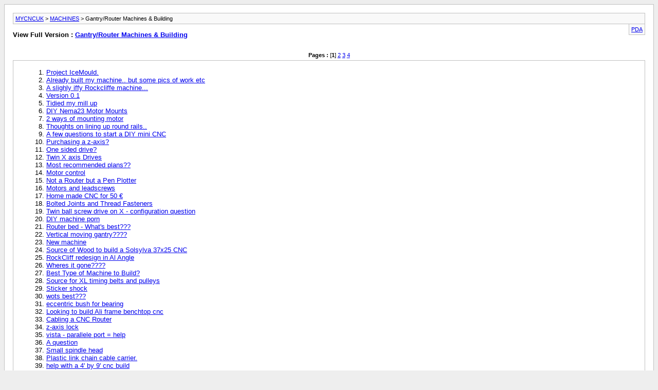

--- FILE ---
content_type: text/html; charset=ISO-8859-1
request_url: https://www.mycncuk.com/archive/index.php/f-282.html?s=df96de9563cd13f3534afcd948cf391e
body_size: 6291
content:
<!DOCTYPE html PUBLIC "-//W3C//DTD XHTML 1.0 Transitional//EN" "http://www.w3.org/TR/xhtml1/DTD/xhtml1-transitional.dtd">
<html xmlns="http://www.w3.org/1999/xhtml" dir="ltr" lang="en">
<head>
	<meta http-equiv="Content-Type" content="text/html; charset=ISO-8859-1" />
	<meta name="keywords" content="Gantry/Router Machines &amp; Building, machinists, engineering, professionals, uk cnc, forum, diy, forums, milling, machine, plans, cnc router, machines, lathe, mach, 2, 3, stepper motor, servo motor, free plans, diy cnc router, cnc software, diy cnc, 3d printer, pick and place, plasma, hotwire, foam, jobs, freelance, open source, probing, digitizing, scanning, electronics" />
	<meta name="description" content="[Archive] General discussion for the various moving gantry or router style cnc machines." />
	
	<title>Gantry/Router Machines &amp; Building [Archive] - MYCNCUK</title>
	<link rel="stylesheet" type="text/css" href="https://www.mycncuk.com/archive/archive.css" />
</head>
<body>
<div class="pagebody">
<div id="navbar"><a href="https://www.mycncuk.com/archive/index.php?s=226d0fab132216b1bf59729b7aead96d">MYCNCUK</a> &gt; <a href="https://www.mycncuk.com/archive/index.php/f-5.html?s=226d0fab132216b1bf59729b7aead96d">MACHINES</a> &gt; Gantry/Router Machines &amp; Building</div>
<hr />
<div class="pda"><a href="https://www.mycncuk.com/archive/index.php/f-282.html?s=226d0fab132216b1bf59729b7aead96d&amp;pda=1" rel="nofollow">PDA</a></div>
<p class="largefont">View Full Version : <a href="https://www.mycncuk.com/forums/282-Gantry-Router-Machines-Building?s=226d0fab132216b1bf59729b7aead96d">Gantry/Router Machines &amp; Building</a></p>
<hr />
<div class="floatcontainer"></div><br /><div id="pagenumbers"><b>Pages :</b>
[<b>1</b>]
<a href="https://www.mycncuk.com/archive/index.php/f-282-p-2.html?s=226d0fab132216b1bf59729b7aead96d">2</a>
<a href="https://www.mycncuk.com/archive/index.php/f-282-p-3.html?s=226d0fab132216b1bf59729b7aead96d">3</a>
<a href="https://www.mycncuk.com/archive/index.php/f-282-p-4.html?s=226d0fab132216b1bf59729b7aead96d">4</a>
</div>
<hr />
<div id="content">
<ol start="1">
	<li> <a href="https://www.mycncuk.com/archive/index.php/t-35.html?s=226d0fab132216b1bf59729b7aead96d">Project IceMould.</a></li>
	<li> <a href="https://www.mycncuk.com/archive/index.php/t-64.html?s=226d0fab132216b1bf59729b7aead96d">Already built my machine.. but some pics of work etc</a></li>
	<li> <a href="https://www.mycncuk.com/archive/index.php/t-170.html?s=226d0fab132216b1bf59729b7aead96d">A slighly iffy Rockcliffe machine...</a></li>
	<li> <a href="https://www.mycncuk.com/archive/index.php/t-209.html?s=226d0fab132216b1bf59729b7aead96d">Version 0.1</a></li>
	<li> <a href="https://www.mycncuk.com/archive/index.php/t-212.html?s=226d0fab132216b1bf59729b7aead96d">Tidied my mill up</a></li>
	<li> <a href="https://www.mycncuk.com/archive/index.php/t-220.html?s=226d0fab132216b1bf59729b7aead96d">DIY Nema23 Motor Mounts</a></li>
	<li> <a href="https://www.mycncuk.com/archive/index.php/t-303.html?s=226d0fab132216b1bf59729b7aead96d">2 ways of mounting motor</a></li>
	<li> <a href="https://www.mycncuk.com/archive/index.php/t-305.html?s=226d0fab132216b1bf59729b7aead96d">Thoughts on lining up round rails..</a></li>
	<li> <a href="https://www.mycncuk.com/archive/index.php/t-338.html?s=226d0fab132216b1bf59729b7aead96d">A few questions to start a DIY mini CNC</a></li>
	<li> <a href="https://www.mycncuk.com/archive/index.php/t-423.html?s=226d0fab132216b1bf59729b7aead96d">Purchasing a z-axis?</a></li>
	<li> <a href="https://www.mycncuk.com/archive/index.php/t-468.html?s=226d0fab132216b1bf59729b7aead96d">One sided drive?</a></li>
	<li> <a href="https://www.mycncuk.com/archive/index.php/t-593.html?s=226d0fab132216b1bf59729b7aead96d">Twin X axis Drives</a></li>
	<li> <a href="https://www.mycncuk.com/archive/index.php/t-619.html?s=226d0fab132216b1bf59729b7aead96d">Most recommended plans??</a></li>
	<li> <a href="https://www.mycncuk.com/archive/index.php/t-631.html?s=226d0fab132216b1bf59729b7aead96d">Motor control</a></li>
	<li> <a href="https://www.mycncuk.com/archive/index.php/t-720.html?s=226d0fab132216b1bf59729b7aead96d">Not a Router but a Pen Plotter</a></li>
	<li> <a href="https://www.mycncuk.com/archive/index.php/t-773.html?s=226d0fab132216b1bf59729b7aead96d">Motors and leadscrews</a></li>
	<li> <a href="https://www.mycncuk.com/archive/index.php/t-782.html?s=226d0fab132216b1bf59729b7aead96d">Home made CNC for 50 €</a></li>
	<li> <a href="https://www.mycncuk.com/archive/index.php/t-797.html?s=226d0fab132216b1bf59729b7aead96d">Bolted Joints and Thread Fasteners</a></li>
	<li> <a href="https://www.mycncuk.com/archive/index.php/t-802.html?s=226d0fab132216b1bf59729b7aead96d">Twin ball screw drive on X - configuration question</a></li>
	<li> <a href="https://www.mycncuk.com/archive/index.php/t-813.html?s=226d0fab132216b1bf59729b7aead96d">DIY machine porn</a></li>
	<li> <a href="https://www.mycncuk.com/archive/index.php/t-841.html?s=226d0fab132216b1bf59729b7aead96d">Router bed - What's best???</a></li>
	<li> <a href="https://www.mycncuk.com/archive/index.php/t-860.html?s=226d0fab132216b1bf59729b7aead96d">Vertical moving gantry????</a></li>
	<li> <a href="https://www.mycncuk.com/archive/index.php/t-917.html?s=226d0fab132216b1bf59729b7aead96d">New machine</a></li>
	<li> <a href="https://www.mycncuk.com/archive/index.php/t-955.html?s=226d0fab132216b1bf59729b7aead96d">Source of Wood to build a Solsylva 37x25 CNC</a></li>
	<li> <a href="https://www.mycncuk.com/archive/index.php/t-1031.html?s=226d0fab132216b1bf59729b7aead96d">RockCliff redesign in Al Angle</a></li>
	<li> <a href="https://www.mycncuk.com/archive/index.php/t-1078.html?s=226d0fab132216b1bf59729b7aead96d">Wheres it gone????</a></li>
	<li> <a href="https://www.mycncuk.com/archive/index.php/t-1085.html?s=226d0fab132216b1bf59729b7aead96d">Best Type of Machine to Build?</a></li>
	<li> <a href="https://www.mycncuk.com/archive/index.php/t-1109.html?s=226d0fab132216b1bf59729b7aead96d">Source for XL timing belts and pulleys</a></li>
	<li> <a href="https://www.mycncuk.com/archive/index.php/t-1172.html?s=226d0fab132216b1bf59729b7aead96d">Sticker shock</a></li>
	<li> <a href="https://www.mycncuk.com/archive/index.php/t-1181.html?s=226d0fab132216b1bf59729b7aead96d">wots best???</a></li>
	<li> <a href="https://www.mycncuk.com/archive/index.php/t-1220.html?s=226d0fab132216b1bf59729b7aead96d">eccentric bush for bearing</a></li>
	<li> <a href="https://www.mycncuk.com/archive/index.php/t-1302.html?s=226d0fab132216b1bf59729b7aead96d">Looking to build Ali frame benchtop cnc</a></li>
	<li> <a href="https://www.mycncuk.com/archive/index.php/t-1333.html?s=226d0fab132216b1bf59729b7aead96d">Cabling a CNC Router</a></li>
	<li> <a href="https://www.mycncuk.com/archive/index.php/t-1359.html?s=226d0fab132216b1bf59729b7aead96d">z-axis lock</a></li>
	<li> <a href="https://www.mycncuk.com/archive/index.php/t-1412.html?s=226d0fab132216b1bf59729b7aead96d">vista - parallele port = help</a></li>
	<li> <a href="https://www.mycncuk.com/archive/index.php/t-1461.html?s=226d0fab132216b1bf59729b7aead96d">A question</a></li>
	<li> <a href="https://www.mycncuk.com/archive/index.php/t-1463.html?s=226d0fab132216b1bf59729b7aead96d">Small spindle head</a></li>
	<li> <a href="https://www.mycncuk.com/archive/index.php/t-1478.html?s=226d0fab132216b1bf59729b7aead96d">Plastic link chain cable carrier.</a></li>
	<li> <a href="https://www.mycncuk.com/archive/index.php/t-1530.html?s=226d0fab132216b1bf59729b7aead96d">help with a 4' by 9' cnc build</a></li>
	<li> <a href="https://www.mycncuk.com/archive/index.php/t-1543.html?s=226d0fab132216b1bf59729b7aead96d">This tiny keyboard might come in handy :)</a></li>
	<li> <a href="https://www.mycncuk.com/archive/index.php/t-1598.html?s=226d0fab132216b1bf59729b7aead96d">Rotary Table CNCing</a></li>
	<li> <a href="https://www.mycncuk.com/archive/index.php/t-1648.html?s=226d0fab132216b1bf59729b7aead96d">Getting everything square</a></li>
	<li> <a href="https://www.mycncuk.com/archive/index.php/t-1746.html?s=226d0fab132216b1bf59729b7aead96d">Extruded alu and mounting rails on em</a></li>
	<li> <a href="https://www.mycncuk.com/archive/index.php/t-1768.html?s=226d0fab132216b1bf59729b7aead96d">Source of multi-start ACME or Metric Trapezoidal Leadscrew and Anti Backlash Nuts</a></li>
	<li> <a href="https://www.mycncuk.com/archive/index.php/t-1820.html?s=226d0fab132216b1bf59729b7aead96d">Problem with calibration</a></li>
	<li> <a href="https://www.mycncuk.com/archive/index.php/t-1902.html?s=226d0fab132216b1bf59729b7aead96d">CNC construction TUNISIA give your comments</a></li>
	<li> <a href="https://www.mycncuk.com/archive/index.php/t-1907.html?s=226d0fab132216b1bf59729b7aead96d">MDF CNC Router plans / parts for home build beginners</a></li>
	<li> <a href="https://www.mycncuk.com/archive/index.php/t-1919.html?s=226d0fab132216b1bf59729b7aead96d">The best solution for limit / home switches on a mill is .....what ?</a></li>
	<li> <a href="https://www.mycncuk.com/archive/index.php/t-1929.html?s=226d0fab132216b1bf59729b7aead96d">Connectors for steppermotors....any recomendations</a></li>
	<li> <a href="https://www.mycncuk.com/archive/index.php/t-1933.html?s=226d0fab132216b1bf59729b7aead96d">Torque Values?</a></li>
	<li> <a href="https://www.mycncuk.com/archive/index.php/t-1936.html?s=226d0fab132216b1bf59729b7aead96d">Making a Jig</a></li>
	<li> <a href="https://www.mycncuk.com/archive/index.php/t-1948.html?s=226d0fab132216b1bf59729b7aead96d">The dreaded...........&quot;Backlash&quot;</a></li>
	<li> <a href="https://www.mycncuk.com/archive/index.php/t-1949.html?s=226d0fab132216b1bf59729b7aead96d">Home made drivers or Buy cheap?</a></li>
	<li> <a href="https://www.mycncuk.com/archive/index.php/t-1955.html?s=226d0fab132216b1bf59729b7aead96d">Open Ended Timing Belts</a></li>
	<li> <a href="https://www.mycncuk.com/archive/index.php/t-1961.html?s=226d0fab132216b1bf59729b7aead96d">Looking for tips on making 2.5 x 1.25 mtr table</a></li>
	<li> <a href="https://www.mycncuk.com/archive/index.php/t-1981.html?s=226d0fab132216b1bf59729b7aead96d">Looking for some help designing my gantry please</a></li>
	<li> <a href="https://www.mycncuk.com/archive/index.php/t-1984.html?s=226d0fab132216b1bf59729b7aead96d">My new 4 axes wood processing CNC router...</a></li>
	<li> <a href="https://www.mycncuk.com/archive/index.php/t-1995.html?s=226d0fab132216b1bf59729b7aead96d">Any ideas on the best use of this????</a></li>
	<li> <a href="https://www.mycncuk.com/archive/index.php/t-2017.html?s=226d0fab132216b1bf59729b7aead96d">Unsupported Precision Round Rail Calculator</a></li>
	<li> <a href="https://www.mycncuk.com/archive/index.php/t-2023.html?s=226d0fab132216b1bf59729b7aead96d">Some thoughts on cnc machine design principles. . .</a></li>
	<li> <a href="https://www.mycncuk.com/archive/index.php/t-2044.html?s=226d0fab132216b1bf59729b7aead96d">Just a tip for anyone looking to build CNC</a></li>
	<li> <a href="https://www.mycncuk.com/archive/index.php/t-2053.html?s=226d0fab132216b1bf59729b7aead96d">Y axis design</a></li>
	<li> <a href="https://www.mycncuk.com/archive/index.php/t-2054.html?s=226d0fab132216b1bf59729b7aead96d">Found Timing Belts</a></li>
	<li> <a href="https://www.mycncuk.com/archive/index.php/t-2061.html?s=226d0fab132216b1bf59729b7aead96d">Materials used in CNC build projects</a></li>
	<li> <a href="https://www.mycncuk.com/archive/index.php/t-2075.html?s=226d0fab132216b1bf59729b7aead96d">cnc router electrics</a></li>
	<li> <a href="https://www.mycncuk.com/archive/index.php/t-2095.html?s=226d0fab132216b1bf59729b7aead96d">my project build, need help please</a></li>
	<li> <a href="https://www.mycncuk.com/archive/index.php/t-2104.html?s=226d0fab132216b1bf59729b7aead96d">He's added a fourth axis</a></li>
	<li> <a href="https://www.mycncuk.com/archive/index.php/t-2140.html?s=226d0fab132216b1bf59729b7aead96d">Building from Scratch or follow some plans?</a></li>
	<li> <a href="https://www.mycncuk.com/archive/index.php/t-2143.html?s=226d0fab132216b1bf59729b7aead96d">CNC Fusion Kit for Warco mini mill / Amadeal XJ12-300</a></li>
	<li> <a href="https://www.mycncuk.com/archive/index.php/t-2146.html?s=226d0fab132216b1bf59729b7aead96d">Z travel design</a></li>
	<li> <a href="https://www.mycncuk.com/archive/index.php/t-2163.html?s=226d0fab132216b1bf59729b7aead96d">Linear sliders</a></li>
	<li> <a href="https://www.mycncuk.com/archive/index.php/t-2171.html?s=226d0fab132216b1bf59729b7aead96d">Positive backlash???</a></li>
	<li> <a href="https://www.mycncuk.com/archive/index.php/t-2225.html?s=226d0fab132216b1bf59729b7aead96d">Taking this route for spindle</a></li>
	<li> <a href="https://www.mycncuk.com/archive/index.php/t-2264.html?s=226d0fab132216b1bf59729b7aead96d">Base design for new router</a></li>
	<li> <a href="https://www.mycncuk.com/archive/index.php/t-2277.html?s=226d0fab132216b1bf59729b7aead96d">Waroc Minor photos for Irving2008</a></li>
	<li> <a href="https://www.mycncuk.com/archive/index.php/t-2294.html?s=226d0fab132216b1bf59729b7aead96d">Looking For UK supplier of Spindle Motor</a></li>
	<li> <a href="https://www.mycncuk.com/archive/index.php/t-2349.html?s=226d0fab132216b1bf59729b7aead96d">Need 6' x 4' bed, 4 axis router design.. Help..!</a></li>
	<li> <a href="https://www.mycncuk.com/archive/index.php/t-2364.html?s=226d0fab132216b1bf59729b7aead96d">Plasma/Router combo</a></li>
	<li> <a href="https://www.mycncuk.com/archive/index.php/t-2373.html?s=226d0fab132216b1bf59729b7aead96d">CNC Design and advice</a></li>
	<li> <a href="https://www.mycncuk.com/archive/index.php/t-2471.html?s=226d0fab132216b1bf59729b7aead96d">Machine bed T bolt</a></li>
	<li> <a href="https://www.mycncuk.com/archive/index.php/t-2584.html?s=226d0fab132216b1bf59729b7aead96d">MDF or Aluminium</a></li>
	<li> <a href="https://www.mycncuk.com/archive/index.php/t-2627.html?s=226d0fab132216b1bf59729b7aead96d">your ideas on a pipe profiling machine</a></li>
	<li> <a href="https://www.mycncuk.com/archive/index.php/t-2635.html?s=226d0fab132216b1bf59729b7aead96d">Machine bed accuracy</a></li>
	<li> <a href="https://www.mycncuk.com/archive/index.php/t-2638.html?s=226d0fab132216b1bf59729b7aead96d">Lead screw and drive nuts ?</a></li>
	<li> <a href="https://www.mycncuk.com/archive/index.php/t-2680.html?s=226d0fab132216b1bf59729b7aead96d">new build, need guidance on electronics etc</a></li>
	<li> <a href="https://www.mycncuk.com/archive/index.php/t-2716.html?s=226d0fab132216b1bf59729b7aead96d">Can anyone suggest a motor?</a></li>
	<li> <a href="https://www.mycncuk.com/archive/index.php/t-2787.html?s=226d0fab132216b1bf59729b7aead96d">Z axis</a></li>
	<li> <a href="https://www.mycncuk.com/archive/index.php/t-2980.html?s=226d0fab132216b1bf59729b7aead96d">sourcing material for a DIY build</a></li>
	<li> <a href="https://www.mycncuk.com/archive/index.php/t-3080.html?s=226d0fab132216b1bf59729b7aead96d">How to connect my driver to my steppers</a></li>
	<li> <a href="https://www.mycncuk.com/archive/index.php/t-3134.html?s=226d0fab132216b1bf59729b7aead96d">My first ugly CNC.</a></li>
	<li> <a href="https://www.mycncuk.com/archive/index.php/t-3147.html?s=226d0fab132216b1bf59729b7aead96d">New cover</a></li>
	<li> <a href="https://www.mycncuk.com/archive/index.php/t-3150.html?s=226d0fab132216b1bf59729b7aead96d">help needed drilling bore hole in mxl timing pulley</a></li>
	<li> <a href="https://www.mycncuk.com/archive/index.php/t-3268.html?s=226d0fab132216b1bf59729b7aead96d">diy cnc engraving machine fair price?</a></li>
	<li> <a href="https://www.mycncuk.com/archive/index.php/t-3279.html?s=226d0fab132216b1bf59729b7aead96d">What CNC Router and Extraction will suit my needs?</a></li>
	<li> <a href="https://www.mycncuk.com/archive/index.php/t-3282.html?s=226d0fab132216b1bf59729b7aead96d">x-axis rails and lead screw</a></li>
	<li> <a href="https://www.mycncuk.com/archive/index.php/t-3289.html?s=226d0fab132216b1bf59729b7aead96d">First CNC router build - motor and driver help</a></li>
	<li> <a href="https://www.mycncuk.com/archive/index.php/t-3311.html?s=226d0fab132216b1bf59729b7aead96d">Wonders on Z axis</a></li>
	<li> <a href="https://www.mycncuk.com/archive/index.php/t-3321.html?s=226d0fab132216b1bf59729b7aead96d">looking for 6061 T6 Aluminium angle</a></li>
	<li> <a href="https://www.mycncuk.com/archive/index.php/t-3344.html?s=226d0fab132216b1bf59729b7aead96d">Encoder for Spindle RPM</a></li>
	<li> <a href="https://www.mycncuk.com/archive/index.php/t-3370.html?s=226d0fab132216b1bf59729b7aead96d">What Router? Where from?</a></li>
	<li> <a href="https://www.mycncuk.com/archive/index.php/t-3393.html?s=226d0fab132216b1bf59729b7aead96d">Should my Z axis have a little play in it?</a></li>
	<li> <a href="https://www.mycncuk.com/archive/index.php/t-3408.html?s=226d0fab132216b1bf59729b7aead96d">Increasing timing pulley bore size from 3mm t0 3.175mm</a></li>
	<li> <a href="https://www.mycncuk.com/archive/index.php/t-3443.html?s=226d0fab132216b1bf59729b7aead96d">threaded rod/lead screws</a></li>
	<li> <a href="https://www.mycncuk.com/archive/index.php/t-3514.html?s=226d0fab132216b1bf59729b7aead96d">Trying to find a kit or plans to build.</a></li>
	<li> <a href="https://www.mycncuk.com/archive/index.php/t-3545.html?s=226d0fab132216b1bf59729b7aead96d">one lead screw or two</a></li>
	<li> <a href="https://www.mycncuk.com/archive/index.php/t-3575.html?s=226d0fab132216b1bf59729b7aead96d">CNCFusion Sieg X1 CNC Conversion Kit</a></li>
	<li> <a href="https://www.mycncuk.com/archive/index.php/t-3614.html?s=226d0fab132216b1bf59729b7aead96d">Luke11CNC Build Log ,I'm so naïve</a></li>
	<li> <a href="https://www.mycncuk.com/archive/index.php/t-3622.html?s=226d0fab132216b1bf59729b7aead96d">CNC Bed</a></li>
	<li> <a href="https://www.mycncuk.com/archive/index.php/t-3665.html?s=226d0fab132216b1bf59729b7aead96d">Two ball screws for my x axis and two motors, do i need two drivers?</a></li>
	<li> <a href="https://www.mycncuk.com/archive/index.php/t-3700.html?s=226d0fab132216b1bf59729b7aead96d">Two ballscrews on both X and Y axis?</a></li>
	<li> <a href="https://www.mycncuk.com/archive/index.php/t-3727.html?s=226d0fab132216b1bf59729b7aead96d">limits on mill table</a></li>
	<li> <a href="https://www.mycncuk.com/archive/index.php/t-3738.html?s=226d0fab132216b1bf59729b7aead96d">Limiting unsupported extension on Zaxis.</a></li>
	<li> <a href="https://www.mycncuk.com/archive/index.php/t-3741.html?s=226d0fab132216b1bf59729b7aead96d">Boxes for electronix</a></li>
	<li> <a href="https://www.mycncuk.com/archive/index.php/t-3742.html?s=226d0fab132216b1bf59729b7aead96d">Supporting the machine?</a></li>
	<li> <a href="https://www.mycncuk.com/archive/index.php/t-3744.html?s=226d0fab132216b1bf59729b7aead96d">where to start?</a></li>
	<li> <a href="https://www.mycncuk.com/archive/index.php/t-3747.html?s=226d0fab132216b1bf59729b7aead96d">Hobbymat BFE65 Conversion - Gearing my Steppers?</a></li>
	<li> <a href="https://www.mycncuk.com/archive/index.php/t-3760.html?s=226d0fab132216b1bf59729b7aead96d">Back on track! The bad news and the very good news...</a></li>
	<li> <a href="https://www.mycncuk.com/archive/index.php/t-3813.html?s=226d0fab132216b1bf59729b7aead96d">Mounts; Motors, bearings etc..</a></li>
	<li> <a href="https://www.mycncuk.com/archive/index.php/t-3827.html?s=226d0fab132216b1bf59729b7aead96d">Happy Scrounger, Mini mill to Mach 3</a></li>
	<li> <a href="https://www.mycncuk.com/archive/index.php/t-3831.html?s=226d0fab132216b1bf59729b7aead96d">Design help etc required with DIY CNC Router Design / Build</a></li>
	<li> <a href="https://www.mycncuk.com/archive/index.php/t-3835.html?s=226d0fab132216b1bf59729b7aead96d">What mill bits?</a></li>
	<li> <a href="https://www.mycncuk.com/archive/index.php/t-3851.html?s=226d0fab132216b1bf59729b7aead96d">Steel frame for 8' * 4' cnc bed ?</a></li>
	<li> <a href="https://www.mycncuk.com/archive/index.php/t-3853.html?s=226d0fab132216b1bf59729b7aead96d">Options for installing linear guide rails ?</a></li>
	<li> <a href="https://www.mycncuk.com/archive/index.php/t-3862.html?s=226d0fab132216b1bf59729b7aead96d">Machine rebuild time - options...</a></li>
	<li> <a href="https://www.mycncuk.com/archive/index.php/t-3865.html?s=226d0fab132216b1bf59729b7aead96d">Reinforced plastic beams for x-axis rails ?</a></li>
	<li> <a href="https://www.mycncuk.com/archive/index.php/t-3877.html?s=226d0fab132216b1bf59729b7aead96d">Delrin Lead nuts.</a></li>
	<li> <a href="https://www.mycncuk.com/archive/index.php/t-3878.html?s=226d0fab132216b1bf59729b7aead96d">Self levelling epoxy resin</a></li>
	<li> <a href="https://www.mycncuk.com/archive/index.php/t-3914.html?s=226d0fab132216b1bf59729b7aead96d">Derby/Notts - Alu Profile</a></li>
	<li> <a href="https://www.mycncuk.com/archive/index.php/t-3916.html?s=226d0fab132216b1bf59729b7aead96d">Alu 40x40 frame - strength/design question</a></li>
	<li> <a href="https://www.mycncuk.com/archive/index.php/t-3924.html?s=226d0fab132216b1bf59729b7aead96d">CNC Mill for sale</a></li>
	<li> <a href="https://www.mycncuk.com/archive/index.php/t-3926.html?s=226d0fab132216b1bf59729b7aead96d">Not quite a build log, yet...</a></li>
	<li> <a href="https://www.mycncuk.com/archive/index.php/t-3932.html?s=226d0fab132216b1bf59729b7aead96d">Do I need a counterweight?</a></li>
	<li> <a href="https://www.mycncuk.com/archive/index.php/t-3939.html?s=226d0fab132216b1bf59729b7aead96d">Material strengths for mounting plates</a></li>
	<li> <a href="https://www.mycncuk.com/archive/index.php/t-3947.html?s=226d0fab132216b1bf59729b7aead96d">So what can I do with this ... 5-Axis.</a></li>
	<li> <a href="https://www.mycncuk.com/archive/index.php/t-3987.html?s=226d0fab132216b1bf59729b7aead96d">small pen lathe</a></li>
	<li> <a href="https://www.mycncuk.com/archive/index.php/t-4011.html?s=226d0fab132216b1bf59729b7aead96d">OK, time to heed the advice of people on here and change build material</a></li>
	<li> <a href="https://www.mycncuk.com/archive/index.php/t-4030.html?s=226d0fab132216b1bf59729b7aead96d">I just got this....what is it?</a></li>
	<li> <a href="https://www.mycncuk.com/archive/index.php/t-4031.html?s=226d0fab132216b1bf59729b7aead96d">Design Help Pt2 Required for CNC design/Build</a></li>
	<li> <a href="https://www.mycncuk.com/archive/index.php/t-4060.html?s=226d0fab132216b1bf59729b7aead96d">time to gather parts for new machine</a></li>
	<li> <a href="https://www.mycncuk.com/archive/index.php/t-4073.html?s=226d0fab132216b1bf59729b7aead96d">timing belt instead of lead screw</a></li>
	<li> <a href="https://www.mycncuk.com/archive/index.php/t-4075.html?s=226d0fab132216b1bf59729b7aead96d">which size is better alround</a></li>
	<li> <a href="https://www.mycncuk.com/archive/index.php/t-4110.html?s=226d0fab132216b1bf59729b7aead96d">ok, first attempt using sketchup 8</a></li>
	<li> <a href="https://www.mycncuk.com/archive/index.php/t-4117.html?s=226d0fab132216b1bf59729b7aead96d">TB 6560 board problem</a></li>
	<li> <a href="https://www.mycncuk.com/archive/index.php/t-4143.html?s=226d0fab132216b1bf59729b7aead96d">Help Hertfordshire/Bedfordshire area</a></li>
	<li> <a href="https://www.mycncuk.com/archive/index.php/t-4155.html?s=226d0fab132216b1bf59729b7aead96d">Strike CNC (My first CNC router)</a></li>
	<li> <a href="https://www.mycncuk.com/archive/index.php/t-4166.html?s=226d0fab132216b1bf59729b7aead96d">Simple Solution- Drive 1&quot; Ball Screw Shaft with NEMA-23-Size Stepper Motor Shaft</a></li>
	<li> <a href="https://www.mycncuk.com/archive/index.php/t-4186.html?s=226d0fab132216b1bf59729b7aead96d">The Dragon Cable Chain</a></li>
	<li> <a href="https://www.mycncuk.com/archive/index.php/t-4199.html?s=226d0fab132216b1bf59729b7aead96d">Small panel for my CNC</a></li>
	<li> <a href="https://www.mycncuk.com/archive/index.php/t-4230.html?s=226d0fab132216b1bf59729b7aead96d">Need help setting up a CNC router machine please</a></li>
	<li> <a href="https://www.mycncuk.com/archive/index.php/t-4231.html?s=226d0fab132216b1bf59729b7aead96d">Z-axis huge slack / beginning a conversion</a></li>
	<li> <a href="https://www.mycncuk.com/archive/index.php/t-4242.html?s=226d0fab132216b1bf59729b7aead96d">CNC Novice, Looking to build, little help? Design, Sourcing and General Help</a></li>
	<li> <a href="https://www.mycncuk.com/archive/index.php/t-4271.html?s=226d0fab132216b1bf59729b7aead96d">A little help for a newb please? :)</a></li>
	<li> <a href="https://www.mycncuk.com/archive/index.php/t-4274.html?s=226d0fab132216b1bf59729b7aead96d">Just got my 1st cuts off my 1st machine :)</a></li>
	<li> <a href="https://www.mycncuk.com/archive/index.php/t-4279.html?s=226d0fab132216b1bf59729b7aead96d">Newbie CNC Build</a></li>
	<li> <a href="https://www.mycncuk.com/archive/index.php/t-4280.html?s=226d0fab132216b1bf59729b7aead96d">New machine :)</a></li>
	<li> <a href="https://www.mycncuk.com/archive/index.php/t-4296.html?s=226d0fab132216b1bf59729b7aead96d">noob first build</a></li>
	<li> <a href="https://www.mycncuk.com/archive/index.php/t-4299.html?s=226d0fab132216b1bf59729b7aead96d">Z-Axis design and advice</a></li>
	<li> <a href="https://www.mycncuk.com/archive/index.php/t-4301.html?s=226d0fab132216b1bf59729b7aead96d">More reasonable prices on HiWin...</a></li>
	<li> <a href="https://www.mycncuk.com/archive/index.php/t-4302.html?s=226d0fab132216b1bf59729b7aead96d">About to dip me toe in the world of cnc- some advice please....</a></li>
	<li> <a href="https://www.mycncuk.com/archive/index.php/t-4327.html?s=226d0fab132216b1bf59729b7aead96d">I want to DIY.. some questions please!</a></li>
	<li> <a href="https://www.mycncuk.com/archive/index.php/t-4335.html?s=226d0fab132216b1bf59729b7aead96d">CNC Build - TEP milling machine conversion</a></li>
	<li> <a href="https://www.mycncuk.com/archive/index.php/t-4339.html?s=226d0fab132216b1bf59729b7aead96d">Breakout Board Comparison</a></li>
	<li> <a href="https://www.mycncuk.com/archive/index.php/t-4356.html?s=226d0fab132216b1bf59729b7aead96d">Why not use unsupported rails?</a></li>
	<li> <a href="https://www.mycncuk.com/archive/index.php/t-4368.html?s=226d0fab132216b1bf59729b7aead96d">Homemade CNC Project Help</a></li>
	<li> <a href="https://www.mycncuk.com/archive/index.php/t-4372.html?s=226d0fab132216b1bf59729b7aead96d">Opinion about the structure of the router ...</a></li>
	<li> <a href="https://www.mycncuk.com/archive/index.php/t-4395.html?s=226d0fab132216b1bf59729b7aead96d">CNC design for consideration</a></li>
	<li> <a href="https://www.mycncuk.com/archive/index.php/t-4402.html?s=226d0fab132216b1bf59729b7aead96d">cnc wiring</a></li>
	<li> <a href="https://www.mycncuk.com/archive/index.php/t-4432.html?s=226d0fab132216b1bf59729b7aead96d">Hybrid gantry</a></li>
	<li> <a href="https://www.mycncuk.com/archive/index.php/t-4574.html?s=226d0fab132216b1bf59729b7aead96d">Reveiw: Stepmores SM-3040 CNC Router/Mill</a></li>
	<li> <a href="https://www.mycncuk.com/archive/index.php/t-4578.html?s=226d0fab132216b1bf59729b7aead96d">It may seem sacriligeous but...</a></li>
	<li> <a href="https://www.mycncuk.com/archive/index.php/t-4605.html?s=226d0fab132216b1bf59729b7aead96d">Diy Self Leveling System</a></li>
	<li> <a href="https://www.mycncuk.com/archive/index.php/t-4660.html?s=226d0fab132216b1bf59729b7aead96d">Good or bad idea? Concreate!</a></li>
	<li> <a href="https://www.mycncuk.com/archive/index.php/t-4661.html?s=226d0fab132216b1bf59729b7aead96d">Blackpool Enthusiast</a></li>
	<li> <a href="https://www.mycncuk.com/archive/index.php/t-4680.html?s=226d0fab132216b1bf59729b7aead96d">That old chestnut..</a></li>
	<li> <a href="https://www.mycncuk.com/archive/index.php/t-4685.html?s=226d0fab132216b1bf59729b7aead96d">machine beds</a></li>
	<li> <a href="https://www.mycncuk.com/archive/index.php/t-4704.html?s=226d0fab132216b1bf59729b7aead96d">3040 size router plans?</a></li>
	<li> <a href="https://www.mycncuk.com/archive/index.php/t-4705.html?s=226d0fab132216b1bf59729b7aead96d">Stepper - ballscrew loading</a></li>
	<li> <a href="https://www.mycncuk.com/archive/index.php/t-4721.html?s=226d0fab132216b1bf59729b7aead96d">Square Ballnut??</a></li>
	<li> <a href="https://www.mycncuk.com/archive/index.php/t-4750.html?s=226d0fab132216b1bf59729b7aead96d">UIM2901-5A MACH3 Experiences</a></li>
	<li> <a href="https://www.mycncuk.com/archive/index.php/t-4815.html?s=226d0fab132216b1bf59729b7aead96d">Stepper Motor Power Question</a></li>
	<li> <a href="https://www.mycncuk.com/archive/index.php/t-4854.html?s=226d0fab132216b1bf59729b7aead96d">Advice on new table and ball screw.</a></li>
	<li> <a href="https://www.mycncuk.com/archive/index.php/t-4875.html?s=226d0fab132216b1bf59729b7aead96d">What do i need.</a></li>
	<li> <a href="https://www.mycncuk.com/archive/index.php/t-4876.html?s=226d0fab132216b1bf59729b7aead96d">Timing Belts</a></li>
	<li> <a href="https://www.mycncuk.com/archive/index.php/t-4891.html?s=226d0fab132216b1bf59729b7aead96d">I hate waiting for the posty...</a></li>
	<li> <a href="https://www.mycncuk.com/archive/index.php/t-4925.html?s=226d0fab132216b1bf59729b7aead96d">Effect of Forces on Gantry Cross-Sections?</a></li>
	<li> <a href="https://www.mycncuk.com/archive/index.php/t-4951.html?s=226d0fab132216b1bf59729b7aead96d">Vibration, mass and massive arguments</a></li>
	<li> <a href="https://www.mycncuk.com/archive/index.php/t-4970.html?s=226d0fab132216b1bf59729b7aead96d">Epoxy granite or mineral casting</a></li>
	<li> <a href="https://www.mycncuk.com/archive/index.php/t-4987.html?s=226d0fab132216b1bf59729b7aead96d">Securing and Aligning Ballnuts</a></li>
	<li> <a href="https://www.mycncuk.com/archive/index.php/t-5064.html?s=226d0fab132216b1bf59729b7aead96d">Router design thoughts</a></li>
	<li> <a href="https://www.mycncuk.com/archive/index.php/t-5092.html?s=226d0fab132216b1bf59729b7aead96d">Why not vertical?</a></li>
	<li> <a href="https://www.mycncuk.com/archive/index.php/t-5107.html?s=226d0fab132216b1bf59729b7aead96d">New machine Ideas</a></li>
	<li> <a href="https://www.mycncuk.com/archive/index.php/t-5108.html?s=226d0fab132216b1bf59729b7aead96d">where to start</a></li>
	<li> <a href="https://www.mycncuk.com/archive/index.php/t-5133.html?s=226d0fab132216b1bf59729b7aead96d">So what to do with this profile?</a></li>
	<li> <a href="https://www.mycncuk.com/archive/index.php/t-5140.html?s=226d0fab132216b1bf59729b7aead96d">Drill 4 x 28mm holes through 44mm thick aluminium</a></li>
	<li> <a href="https://www.mycncuk.com/archive/index.php/t-5166.html?s=226d0fab132216b1bf59729b7aead96d">convert traditional machine or build router?</a></li>
	<li> <a href="https://www.mycncuk.com/archive/index.php/t-5183.html?s=226d0fab132216b1bf59729b7aead96d">Gantry design question</a></li>
	<li> <a href="https://www.mycncuk.com/archive/index.php/t-5188.html?s=226d0fab132216b1bf59729b7aead96d">Help</a></li>
	<li> <a href="https://www.mycncuk.com/archive/index.php/t-5191.html?s=226d0fab132216b1bf59729b7aead96d">A daft question about vibration damping</a></li>
	<li> <a href="https://www.mycncuk.com/archive/index.php/t-5196.html?s=226d0fab132216b1bf59729b7aead96d">Z axis assembly - unsupported rail for very limited movement</a></li>
	<li> <a href="https://www.mycncuk.com/archive/index.php/t-5208.html?s=226d0fab132216b1bf59729b7aead96d">I promise I will stop asking daft question soon. Ish.</a></li>
	<li> <a href="https://www.mycncuk.com/archive/index.php/t-5211.html?s=226d0fab132216b1bf59729b7aead96d">Need Some Custom Machined Ball Screw Advice Please</a></li>
	<li> <a href="https://www.mycncuk.com/archive/index.php/t-5218.html?s=226d0fab132216b1bf59729b7aead96d">stability - monolith vs. two-part assembly</a></li>
	<li> <a href="https://www.mycncuk.com/archive/index.php/t-5245.html?s=226d0fab132216b1bf59729b7aead96d">Gantry design advice please</a></li>
	<li> <a href="https://www.mycncuk.com/archive/index.php/t-5258.html?s=226d0fab132216b1bf59729b7aead96d">Aluminium box section</a></li>
	<li> <a href="https://www.mycncuk.com/archive/index.php/t-5274.html?s=226d0fab132216b1bf59729b7aead96d">Miniature Lathe for Pen Turning - Brushed or Brushless Motor?</a></li>
	<li> <a href="https://www.mycncuk.com/archive/index.php/t-5277.html?s=226d0fab132216b1bf59729b7aead96d">Bearing Spacing on Y-Gantry-Carriage</a></li>
	<li> <a href="https://www.mycncuk.com/archive/index.php/t-5283.html?s=226d0fab132216b1bf59729b7aead96d">Interesting Papers on heavy duty design, vibrations, composites and column design</a></li>
	<li> <a href="https://www.mycncuk.com/archive/index.php/t-5292.html?s=226d0fab132216b1bf59729b7aead96d">First steps, advice needed</a></li>
	<li> <a href="https://www.mycncuk.com/archive/index.php/t-5293.html?s=226d0fab132216b1bf59729b7aead96d">Cheapest source of linear rails and bearings in the UK?</a></li>
	<li> <a href="https://www.mycncuk.com/archive/index.php/t-5306.html?s=226d0fab132216b1bf59729b7aead96d">sliding gantry or sliding Base ?</a></li>
	<li> <a href="https://www.mycncuk.com/archive/index.php/t-5313.html?s=226d0fab132216b1bf59729b7aead96d">Hello and here I go</a></li>
	<li> <a href="https://www.mycncuk.com/archive/index.php/t-5324.html?s=226d0fab132216b1bf59729b7aead96d">Rails and Angle - Going out of my mind</a></li>
	<li> <a href="https://www.mycncuk.com/archive/index.php/t-5390.html?s=226d0fab132216b1bf59729b7aead96d">Where to start?</a></li>
	<li> <a href="https://www.mycncuk.com/archive/index.php/t-5392.html?s=226d0fab132216b1bf59729b7aead96d">Threaded bar, steper motor and a plasma cutter.. your thoughts?</a></li>
	<li> <a href="https://www.mycncuk.com/archive/index.php/t-5406.html?s=226d0fab132216b1bf59729b7aead96d">Ebay CNC motor kits? Any good?</a></li>
	<li> <a href="https://www.mycncuk.com/archive/index.php/t-5427.html?s=226d0fab132216b1bf59729b7aead96d">DIY Machine to Build?</a></li>
	<li> <a href="https://www.mycncuk.com/archive/index.php/t-5447.html?s=226d0fab132216b1bf59729b7aead96d">zero or minimal runout - shaft part</a></li>
	<li> <a href="https://www.mycncuk.com/archive/index.php/t-5452.html?s=226d0fab132216b1bf59729b7aead96d">A concept design for a cnc machine</a></li>
	<li> <a href="https://www.mycncuk.com/archive/index.php/t-5463.html?s=226d0fab132216b1bf59729b7aead96d">My first 700 x 500 x 300 Mill/Router machine</a></li>
	<li> <a href="https://www.mycncuk.com/archive/index.php/t-5467.html?s=226d0fab132216b1bf59729b7aead96d">Truss style Gantry</a></li>
	<li> <a href="https://www.mycncuk.com/archive/index.php/t-5483.html?s=226d0fab132216b1bf59729b7aead96d">Poor man's T-track</a></li>
	<li> <a href="https://www.mycncuk.com/archive/index.php/t-5511.html?s=226d0fab132216b1bf59729b7aead96d">Double gantry idea, What do you guys think?</a></li>
	<li> <a href="https://www.mycncuk.com/archive/index.php/t-5519.html?s=226d0fab132216b1bf59729b7aead96d">Pacer compact rebuild</a></li>
	<li> <a href="https://www.mycncuk.com/archive/index.php/t-5545.html?s=226d0fab132216b1bf59729b7aead96d">a perfect 90deg joint - 15mm Alu</a></li>
	<li> <a href="https://www.mycncuk.com/archive/index.php/t-5549.html?s=226d0fab132216b1bf59729b7aead96d">CNC Router V1.0 (For Cutting Multiple Materials)</a></li>
	<li> <a href="https://www.mycncuk.com/archive/index.php/t-5554.html?s=226d0fab132216b1bf59729b7aead96d">Looking to offer services to other diy machine builders</a></li>
	<li> <a href="https://www.mycncuk.com/archive/index.php/t-5585.html?s=226d0fab132216b1bf59729b7aead96d">z axis rack and pinion advice</a></li>
	<li> <a href="https://www.mycncuk.com/archive/index.php/t-5589.html?s=226d0fab132216b1bf59729b7aead96d">Ballscrew Size and Pitch</a></li>
	<li> <a href="https://www.mycncuk.com/archive/index.php/t-5620.html?s=226d0fab132216b1bf59729b7aead96d">Warco VM18</a></li>
	<li> <a href="https://www.mycncuk.com/archive/index.php/t-5643.html?s=226d0fab132216b1bf59729b7aead96d">Some initial questions....</a></li>
	<li> <a href="https://www.mycncuk.com/archive/index.php/t-5659.html?s=226d0fab132216b1bf59729b7aead96d">Damping Machine Frame</a></li>
	<li> <a href="https://www.mycncuk.com/archive/index.php/t-5689.html?s=226d0fab132216b1bf59729b7aead96d">Maximum size of box section, Stacking box section, Construction Angle</a></li>
	<li> <a href="https://www.mycncuk.com/archive/index.php/t-5727.html?s=226d0fab132216b1bf59729b7aead96d">quick question about lead screw</a></li>
	<li> <a href="https://www.mycncuk.com/archive/index.php/t-5729.html?s=226d0fab132216b1bf59729b7aead96d">maximum deflection - sanity check</a></li>
	<li> <a href="https://www.mycncuk.com/archive/index.php/t-5769.html?s=226d0fab132216b1bf59729b7aead96d">Pcb-linear motion solutions</a></li>
	<li> <a href="https://www.mycncuk.com/archive/index.php/t-5786.html?s=226d0fab132216b1bf59729b7aead96d">Cross sectional dimensions for CAD drawings</a></li>
	<li> <a href="https://www.mycncuk.com/archive/index.php/t-5800.html?s=226d0fab132216b1bf59729b7aead96d">Reason for lower bar on gantry?</a></li>
	<li> <a href="https://www.mycncuk.com/archive/index.php/t-5848.html?s=226d0fab132216b1bf59729b7aead96d">Calculating timing belt lengths</a></li>
	<li> <a href="https://www.mycncuk.com/archive/index.php/t-5882.html?s=226d0fab132216b1bf59729b7aead96d">aluminium machining</a></li>
	<li> <a href="https://www.mycncuk.com/archive/index.php/t-5949.html?s=226d0fab132216b1bf59729b7aead96d">Centec 2A rebuild</a></li>
	<li> <a href="https://www.mycncuk.com/archive/index.php/t-5962.html?s=226d0fab132216b1bf59729b7aead96d">Nema 34 Stepper Drives,</a></li>
	<li> <a href="https://www.mycncuk.com/archive/index.php/t-6038.html?s=226d0fab132216b1bf59729b7aead96d">My second router design</a></li>
	<li> <a href="https://www.mycncuk.com/archive/index.php/t-6088.html?s=226d0fab132216b1bf59729b7aead96d">Critique required on y-axis design.</a></li>
	<li> <a href="https://www.mycncuk.com/archive/index.php/t-6134.html?s=226d0fab132216b1bf59729b7aead96d">Concept supported rail Z axis design</a></li>
	<li> <a href="https://www.mycncuk.com/archive/index.php/t-6240.html?s=226d0fab132216b1bf59729b7aead96d">Proxxon FF500 to FF500 CNC</a></li>
	<li> <a href="https://www.mycncuk.com/archive/index.php/t-6273.html?s=226d0fab132216b1bf59729b7aead96d">A couple of general design questions - ball-screw thread length, stub-shaft etc.</a></li>
	<li> <a href="https://www.mycncuk.com/archive/index.php/t-6360.html?s=226d0fab132216b1bf59729b7aead96d">Do I need a keyway?</a></li>
	<li> <a href="https://www.mycncuk.com/archive/index.php/t-6366.html?s=226d0fab132216b1bf59729b7aead96d">Preventing racking?</a></li>
	<li> <a href="https://www.mycncuk.com/archive/index.php/t-6368.html?s=226d0fab132216b1bf59729b7aead96d">push down plate,</a></li>
	<li> <a href="https://www.mycncuk.com/archive/index.php/t-6409.html?s=226d0fab132216b1bf59729b7aead96d">DIY CNC Safety Guide</a></li>
</ol>
</div>

<div id="copyright">Powered by vBulletin&reg; Version 4.2.5 Copyright &copy; 2026 vBulletin Solutions Inc. All rights reserved.</div>
</div>
<script defer src="https://static.cloudflareinsights.com/beacon.min.js/vcd15cbe7772f49c399c6a5babf22c1241717689176015" integrity="sha512-ZpsOmlRQV6y907TI0dKBHq9Md29nnaEIPlkf84rnaERnq6zvWvPUqr2ft8M1aS28oN72PdrCzSjY4U6VaAw1EQ==" data-cf-beacon='{"version":"2024.11.0","token":"ca6e726433924515bafa3ffb35e4748a","r":1,"server_timing":{"name":{"cfCacheStatus":true,"cfEdge":true,"cfExtPri":true,"cfL4":true,"cfOrigin":true,"cfSpeedBrain":true},"location_startswith":null}}' crossorigin="anonymous"></script>
</body>
</html>